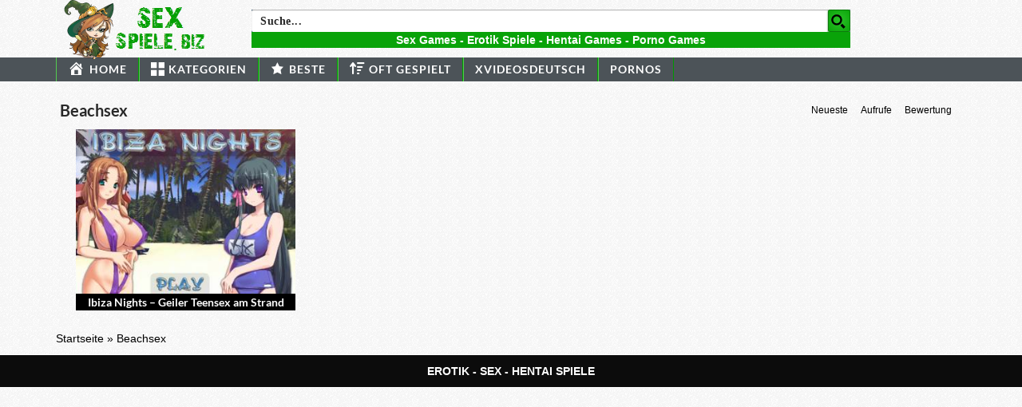

--- FILE ---
content_type: text/plain
request_url: https://www.google-analytics.com/j/collect?v=1&_v=j102&a=911555469&t=pageview&_s=1&dl=https%3A%2F%2Fsexspiele.biz%2Ftags%2Fbeachsex%2F&ul=en-us%40posix&dt=Tag%3A%20Beachsex%20%E2%8B%86%20Hunderte%20Sexgames%20kostenlos%20spielen&sr=1280x720&vp=1280x720&_u=IADAAEABAAAAACAAI~&jid=739599439&gjid=895194974&cid=1304119960.1770118304&tid=UA-92322044-1&_gid=1033078457.1770118304&_r=1&_slc=1&z=536096194
body_size: -563
content:
2,cG-8J95NTL3HW